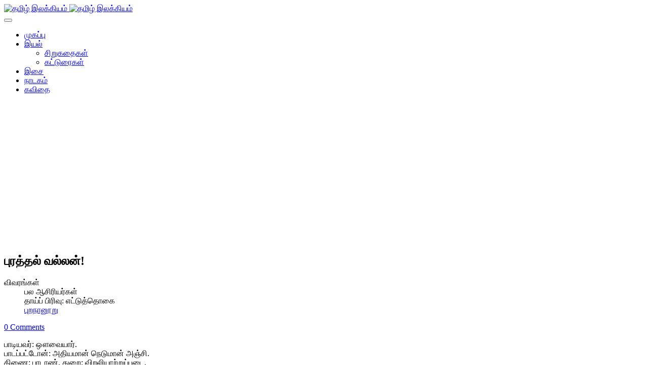

--- FILE ---
content_type: text/html; charset=utf-8
request_url: https://ilakkiyam.com/sangailakkiyam/30-tamil/isai/2375-2375purananooru102
body_size: 5676
content:
<!DOCTYPE html>
<!-- jsn_venture2_pro 1.0.1 -->
<html lang="ta-in"  dir="ltr">
	<head>
				<meta name="viewport" content="width=device-width, initial-scale=1">
		
		<meta charset="utf-8" />
	<base href="https://ilakkiyam.com/sangailakkiyam/30-tamil/isai/2375-2375purananooru102" />
	<meta name="keywords" content="தமிழ் இலக்கியம்,தமிழ்,இலக்கியம்,நூல்,பதினெண் மேற்கணக்கு,பத்துப்பாட்டு,எட்டுத்தொகை,திருக்குறள்,பதினெண் கீழ்க்கணக்கு,ஐம்பெருங்காப்பியங்கள்,ஐஞ்சிறு காப்பியங்கள்" />
	<meta name="author" content="பல ஆசிரியர்கள்" />
	<meta name="description" content="தமிழ் இலக்கியம் இரண்டாயிரம் ஆண்டுகளுக்கு மேலான தொடர்ச்சி கொண்ட உலகின் சிறந்த இலக்கியங்களில் ஒன்று. வாழ்வின் பல்வேறு கூறுகளை தமிழ் இலக்கியங்கள் இயம்புகின்றன. தமிழ் மொழியில் மரபுரீதியாக 96 இலக்கிய நூல் வகைகள் உண்டு. இன்று தமிழ் மொழியில் பல புது இலக்கிய வகைகள் உருவாக்கப்பட்டு தமிழ் இலக்கியம் விரிந்து செல்கின்றது." />
	<meta name="generator" content="Joomla! - Open Source Content Management" />
	<title>புரத்தல் வல்லன்!</title>
	
	<link href="/plugins/content/jw_disqus/jw_disqus/tmpl/css/template.css?v=3.7.0" rel="stylesheet" />
	<link href="/components/com_imageshow/assets/css/style.css" rel="stylesheet" />
	<link href="/templates/jsn_venture2_pro/css/bootstrap.css" rel="stylesheet" />
	<link href="/plugins/system/sunfw/assets/3rd-party/bootstrap/flexbt4_custom.css" rel="stylesheet" />
	<link href="/plugins/system/sunfw/assets/3rd-party/font-awesome/css/font-awesome.min.css" rel="stylesheet" />
	<link href="/templates/jsn_venture2_pro/css/template.css" rel="stylesheet" />
	<link href="/templates/jsn_venture2_pro/css/color_98f13708210194c475687be6106a3b84.css" rel="stylesheet" />
	<link href="/templates/jsn_venture2_pro/css/core/layout_98f13708210194c475687be6106a3b84.css" rel="stylesheet" />
	<link href="/templates/jsn_venture2_pro/css/core/general_98f13708210194c475687be6106a3b84.css" rel="stylesheet" />
	<link href="/templates/jsn_venture2_pro/css/core/sections_98f13708210194c475687be6106a3b84.css" rel="stylesheet" />
	<link href="/templates/jsn_venture2_pro/css/core/modules_98f13708210194c475687be6106a3b84.css" rel="stylesheet" />
	<link href="/templates/jsn_venture2_pro/css/core/menu_98f13708210194c475687be6106a3b84.css" rel="stylesheet" />
	<link href="/templates/jsn_venture2_pro/css/custom/custom.css" rel="stylesheet" />
	<link href="https://fonts.googleapis.com/css?family=Open+Sans:300,regular,600,700" rel="stylesheet" />
	<style>
.sunfw-scrollup {background: #3780b3;color: #ffffff;}
	</style>
	<script type="application/json" class="joomla-script-options new">{"csrf.token":"33283e5670cfe5e953d70aea6c276dbb","system.paths":{"root":"","base":""}}</script>
	<script src="/media/system/js/mootools-core.js?1546879e47d59bfdbb925e5d51a05513"></script>
	<script src="/media/system/js/core.js?1546879e47d59bfdbb925e5d51a05513"></script>
	<script src="/media/jui/js/jquery.min.js?1546879e47d59bfdbb925e5d51a05513"></script>
	<script src="/media/jui/js/jquery-noconflict.js?1546879e47d59bfdbb925e5d51a05513"></script>
	<script src="/media/jui/js/jquery-migrate.min.js?1546879e47d59bfdbb925e5d51a05513"></script>
	<script src="/media/system/js/caption.js?1546879e47d59bfdbb925e5d51a05513"></script>
	<script src="/templates/jsn_venture2_pro/assets/bootstrap-sass/assets/javascripts/bootstrap.min.js"></script>
	<script src="/plugins/system/sunfw/assets/joomlashine/site/js/utils.js"></script>
	<script src="/templates/jsn_venture2_pro/js/template.js"></script>
	<script>
jQuery(function($){ initTooltips(); $("body").on("subform-row-add", initTooltips); function initTooltips (event, container) { container = container || document;$(container).find(".hasTooltip").tooltip({"html": true,"container": "body"});} });jQuery(window).on('load',  function() {
				new JCaption('img.caption');
			});SunBlank.initTemplate();
			if (window.MooTools !== undefined) {
				Element.implement({
					hide: function() {
						return this;
					},
					show: function(v) {
						return this;
					},
					slide: function(v) {
						return this;
					}
				});
			}
		
	</script>


		<!-- HTML5 shim and Respond.js for IE8 support of HTML5 elements and media queries -->
		<!--[if lt IE 9]>
		<script src="https://oss.maxcdn.com/html5shiv/3.7.2/html5shiv.min.js"></script>
		<script src="https://oss.maxcdn.com/respond/1.4.2/respond.min.js"></script>
		<![endif]-->

		<!-- Global site tag (gtag.js) - Google Analytics -->
<script async src="https://www.googletagmanager.com/gtag/js?id=UA-12233225-1"></script>
<script>
  window.dataLayer = window.dataLayer || [];
  function gtag(){dataLayer.push(arguments);}
  gtag('js', new Date());

  gtag('config', 'UA-12233225-1');
</script>
	</head>

	
	<body id="sunfw-master" class=" sunfw-direction-ltr  sunfw-com-content sunfw-view-article sunfw-itemid-61">
				<div class="sunfw-switcher setting hidden-lg hidden-md">
			<div class="btn-group" role="group" aria-label="...">
								<a href="#" class="btn" onclick="javascript: SunFwUtils.setTemplateAttribute('jsn_venture2_pro_switcher_','mobile','no'); return false;"><i class="fa fa-desktop" aria-hidden="true"></i></a>
				<a href="#" class="btn active" onclick="javascript: SunFwUtils.setTemplateAttribute('jsn_venture2_pro_switcher_','mobile','yes'); return false;"><i class="fa fa-mobile" aria-hidden="true"></i></a>
							</div>
		</div>
		
		<div id="sunfw-wrapper" class="sunfw-content ">
			<div id="sunfw_section_header" class="sunfw-section sunfw_section_header sw-header"><div class="container"><div id="row_row-0" class="row ">
		<div id="column_column-4" class="col-xs-12 col-sm-2 col-md-2 col-lg-2"><div class="layout-item sunfw-item-logo">
					<div class="sunfw-logo visible-lg visible-md visible-sm visible-xs">
	<a href="/index.php" title="தமிழ் இலக்கியம்"> <img
		class="logo hidden-xs hidden-sm img-responsive "
		alt="தமிழ் இலக்கியம்" src="https://ilakkiyam.com/images/ilakkiyam_en_gwo_45.png"> <img
		class="logo hidden-lg hidden-md img-responsive "
		alt="தமிழ் இலக்கியம்" src="https://ilakkiyam.com/images/ilakkiyam_en_gwo_45.png">
	</a>
</div>
				</div></div>
<div id="column_column-0" class="col-xs-12 col-sm-10 col-md-10 col-lg-10 sw-toggle-type visible-lg visible-md visible-sm visible-xs"><div class="layout-item sunfw-item-menu">
					<div class=" visible-lg visible-md visible-sm visible-xs">
	<nav class="navbar navbar-default sunfw-menu-head sunfwMenuNoneEffect" role="navigation">
				<div class="navbar-header">
					<button type="button" class="navbar-toggle collapsed btn btn-danger" data-toggle="collapse" id="menu_item_menu_mobile" data-target="#menu_item_menu" aria-expanded="false">
						<i aria-hidden="true" class="fa fa-bars"></i>
					</button>
				</div>
				<div class="collapse navbar-collapse sunfw-menu" id="menu_item_menu"><ul class="nav navbar-nav sunfw-tpl-menu"><li class="item-33"><a class="jsn-icon-home clearfix" href="/" ><span data-title="முகப்பு"><span class="menutitle">முகப்பு</span></span></a></li><li class="item-22 parent dropdown-submenu"><a class="jsn-icon-article clearfix dropdown-toggle" href="/iyal" ><span data-title="இயல்"><span class="menutitle">இயல்</span></span><span class="caret"></span></a><ul class="dropdown-menu"><li class="item-159"><a class="clearfix" href="/iyal/sirukathaigal" ><span data-title="சிறுகதைகள்"><span class="menutitle">சிறுகதைகள்</span></span></a></li><li class="item-161"><a class="clearfix" href="/iyal/katturaigal" ><span data-title="கட்டுரைகள்"><span class="menutitle">கட்டுரைகள்</span></span></a></li></ul></li><li class="item-23"><a class="jsn-icon-mobile clearfix" href="/isai" ><span data-title="இசை"><span class="menutitle">இசை</span></span></a></li><li class="item-24"><a class="jsn-icon-display clearfix" href="/nadakam" ><span data-title="நாடகம்"><span class="menutitle">நாடகம்</span></span></a></li><li class="item-146"><a class="jsn-icon-selection clearfix" href="http://kavithai.com" target="_blank"  rel="noopener noreferrer"><span data-title="கவிதை"><span class="menutitle">கவிதை</span></span></a></li></ul></div></nav></div>
				</div></div>	</div></div></div><div id="sunfw_section_main-content" class="sunfw-section sunfw_section_main-content sw-main-content"><div class="container"><div id="row_row-1" class="row sunfw-flex-component">
		<div id="column_column-1" class="col-xs-48 col-sm-9 col-md-9 col-lg-9 flex-md-unordered"><div class="layout-item sunfw-item-page-content">
					<div id="system-message-container">
	</div>

<div class="item-page " itemscope itemtype="https://schema.org/Article">
	<meta itemprop="inLanguage" content="ta-IN" />
	
		
			<div class="page-header">
					<h2 itemprop="name">
				புரத்தல் வல்லன்!			</h2>
									</div>
					
			<dl class="article-info muted">

	
		<dt class="article-info-term">
							விவரங்கள்					</dt>

					<dd class="createdby" itemprop="author" itemscope itemtype="https://schema.org/Person">
				<i class="fa fa-user"></i>
			<span itemprop="name">பல ஆசிரியர்கள்</span>	</dd>
<span style="display: none;" itemprop="publisher" itemscope itemtype="https://schema.org/Organization">
	<span itemprop="logo" itemscope itemtype="https://schema.org/ImageObject">
		<meta itemprop="url" content="">
		<meta itemprop="width" content="auto" />
		<meta itemprop="height" content="auto" />
	</span>
	<meta itemprop="name" content="பல ஆசிரியர்கள்" />
</span>
		
					<dd class="parent-category-name">
	<i class="fa fa-folder-open-o" aria-hidden="true"></i>
				தாய்ப் பிரிவு: <span itemprop="genre">எட்டுத்தொகை</span>	</dd>		
					<dd class="category-name">
	<i class="fa fa-folder-open"></i>
						<a href="/sangailakkiyam/23-tamil/iyal/sangailakkiyam/pathinenmerkanaku/ettuthogai/pura-nanooru" itemprop="genre">புறநானூறு</a>	</dd>		
			
			
		
			</dl>
	
	
				
								<div itemprop="articleBody">
		

<!-- JoomlaWorks "Disqus Comments (for Joomla)" (v3.7.0) starts here -->

<a id="startOfPage"></a>

<!-- Disqus comments counter and anchor link -->
<div class="jwDisqusArticleCounter">
    <span>
        <a class="jwDisqusArticleCounterLink" href="http://ilakkiyam.com/sangailakkiyam/23-tamil/iyal/sangailakkiyam/pathinenmerkanaku/ettuthogai/pura-nanooru/2375--#disqus_thread" title="Add a comment">
            View Comments        </a>
    </span>
    <div class="clr"></div>
</div>

<p>பாடியவர்: ஔவையார்.<br />பாடப்பட்டோன்: அதியமான் நெடுமான் அஞ்சி.<br />திணை: பாடாண். துறை: விறலியாற்றுப்படை.<br /><br/>ஒருதலைப் பதலை தூங்க, ஒருதலைத்<br />தூம்புஅகச் சிறுமுழாத் தூங்கத் தூக்கிக்,<br />‘கவிழ்ந்த மண்டை மலர்க்குநர் யார்?’ எனச்<br />சுரன்முதல் இருந்த சில்வளை விறலி!<br />செல்வை யாயின், சேணோன் அல்லன்;<br />முனைசுட வெழுந்த மங்குல் மாப்புகை<br />மலைசூழ் மஞ்சின், மழ களிறு அணியும்<br />பகைப்புலத் தோனே, பல் வேல் அஞ்சி;<br />பொழுது இடைப் படாஅப் புலரா மண்டை<br />மெழுகுமெல் அடையிற் கொழுநிணம் பெருப்ப,<br />வறத்தற் காலை யாயினும்,<br />புரத்தல் வல்லன்; வாழ்க, அவன் தாளே!<br /></p> 
<!-- Disqus comments block -->
<div class="jwDisqusForm">
    
            <div id="disqus_thread"></div>
            <script>
                var disqus_developer = '0';
                var disqus_config = function(){
                    this.page.url = 'http://ilakkiyam.com/sangailakkiyam/23-tamil/iyal/sangailakkiyam/pathinenmerkanaku/ettuthogai/pura-nanooru/2375--';
                    this.page.identifier = 'e0451edecb_id2375';
                    this.language = 'ta';
                };
                (function() {
                    var d = document, s = d.createElement('script');
                    s.src = 'https://ilakkiyam.disqus.com/embed.js';
                    s.setAttribute('data-timestamp', +new Date());
                    (d.head || d.body).appendChild(s);
                })();
            </script>
            <noscript>
                <a href="https://ilakkiyam.disqus.com/?url=ref_noscript">View the discussion thread.</a>
            </noscript>
                <div id="jwDisqusFormFooter">
        <a id="jwDisqusBackToTop" href="#startOfPage">
            back to top        </a>
        <div class="clr"></div>
    </div>
</div>

<div class="clr"></div>


<!-- JoomlaWorks "Disqus Comments (for Joomla)" (v3.7.0) ends here -->
	</div>

	
	<ul class="pager pagenav">
	<li class="previous">
		<a class="hasTooltip" title="சேம அச்சு!" aria-label="முந்தைய கட்டுரை: சேம அச்சு!" href="/sangailakkiyam/23-tamil/iyal/sangailakkiyam/pathinenmerkanaku/ettuthogai/pura-nanooru/2374--" rel="prev">
			<span class="icon-chevron-left" aria-hidden="true"></span> <span aria-hidden="true">முந்தைய</span>		</a>
	</li>
	<li class="next">
		<a class="hasTooltip" title="யானையும் முதலையும்!" aria-label="அடுத்த கட்டுரை: யானையும் முதலையும்!" href="/sangailakkiyam/23-tamil/iyal/sangailakkiyam/pathinenmerkanaku/ettuthogai/pura-nanooru/2376--" rel="next">
			<span aria-hidden="true">அடுத்த</span> <span class="icon-chevron-right" aria-hidden="true"></span>		</a>
	</li>
</ul>
							</div>

				</div></div>
<div id="column_column-11" class="col-xs-12 col-sm-3 col-md-3 col-lg-3"><div class="layout-item sunfw-item-module-position">
					<div class="sunfw-pos-right  visible-lg visible-md visible-sm visible-xs">
	<div class="module-style box-dark"><div class="module-title"><h3 class="box-title "><span>முக்கிய இலக்கிய நூல்கள்</span></h3></div><div class="module-body"><ul class="nav menu  menu-treemenu menu-iconmenu menu-richmenu ">
<li class="item-61 current active"><a href="/sangailakkiyam" >சங்க இலக்கியம்</a></li><li class="item-25"><a href="/avaiyar" >ஒளவையார் நூல்கள்</a></li><li class="item-26"><a href="/thirukural" >திருக்குறள்</a></li><li class="item-39"><a href="/thirukovaiyar" >திருக்கோவையார்</a></li><li class="item-123"><a href="/bhrathiyar-padalgal" >பாரதியார் பாடல்கள்</a></li></ul>
</div></div><div class="module-style box-red"><div class="module-title"><h3 class="box-title "><span>பயனாளர் பகுதி</span></h3></div><div class="module-body"><ul class="nav menu menu-treemenu menu-iconmenu menu-richmenu ">
<li class="item-51"><a href="/register" >பதிவு செய்க</a></li><li class="item-52"><a href="/login" >புகுபதிகை</a></li></ul>
</div></div><div class="module-style "><div class="module-body">

<div class="custom"  >
	<script async src="//pagead2.googlesyndication.com/pagead/js/adsbygoogle.js"></script>
<!-- ilakkiyam responsive -->
<ins class="adsbygoogle"
     style="display:block"
     data-ad-client="ca-pub-4658013134207481"
     data-ad-slot="8722105409"
     data-ad-format="auto"></ins>
<script>
(adsbygoogle = window.adsbygoogle || []).push({});
</script></div>
</div></div>
</div>
				</div></div>	</div></div></div><div id="sunfw_section_copyright" class="sunfw-section sunfw_section_copyright "><div class="container-fluid"><div id="row_row-7" class="row ">
		<div id="column_column-15" class="col-xs-12 col-sm-12 col-md-12 col-lg-12"><div class="layout-item sunfw-item-module-position">
					<div class="sunfw-pos-footer  visible-lg visible-md visible-sm visible-xs">
	<div class="module-style "><div class="module-body">

<div class="custom"  >
	<p><a></a><a href="/sangailakkiyam/2-uncategorised/3781-copyright">காப்புரிமை 2014,2015 © தமிழ் இலக்கியம் </a></p></div>
</div></div>
</div>
				</div></div>	</div></div></div>		</div><!--/ #jsn-wrapper -->

					<a href="#" class="sunfw-scrollup position-right ">
								<i class="fa fa-long-arrow-up"></i>
							</a>
			<div style="text-align:center;"><div style="text-align:center;background: #ffffff;max-width: 400px;margin: 0 auto;border-radius: 2px;margin-top: 2px;font-size: 10px;opacity: 0.7;">JSN Venture 2 is designed by <a href="https://www.joomlashine.com" style="color: #009aca;" title="JoomlaShine is the best Joomla templates & extension provider" rel="nofollow" target="_blank">JoomlaShine.com</a> | powered by <a href="https://www.joomlashine.com/joomla-templates/jsn-sunframework.html" title="JSN Sun Framework is the best Joomla template framework" style="color: #009aca;" rel="nofollow" target="_blank">JSN Sun Framework</a></div></div>	
                <!-- JoomlaWorks "Disqus Comments (for Joomla)" (v3.7.0) -->
                <script>var disqus_config = function(){this.language = 'ta';};</script>
                <script id="dsq-count-scr" src="//ilakkiyam.disqus.com/count.js" async></script>
            

</body>
</html>


--- FILE ---
content_type: text/html; charset=utf-8
request_url: https://www.google.com/recaptcha/api2/aframe
body_size: 265
content:
<!DOCTYPE HTML><html><head><meta http-equiv="content-type" content="text/html; charset=UTF-8"></head><body><script nonce="sO7da8TlV0ibINCF6W2ylA">/** Anti-fraud and anti-abuse applications only. See google.com/recaptcha */ try{var clients={'sodar':'https://pagead2.googlesyndication.com/pagead/sodar?'};window.addEventListener("message",function(a){try{if(a.source===window.parent){var b=JSON.parse(a.data);var c=clients[b['id']];if(c){var d=document.createElement('img');d.src=c+b['params']+'&rc='+(localStorage.getItem("rc::a")?sessionStorage.getItem("rc::b"):"");window.document.body.appendChild(d);sessionStorage.setItem("rc::e",parseInt(sessionStorage.getItem("rc::e")||0)+1);localStorage.setItem("rc::h",'1769980611097');}}}catch(b){}});window.parent.postMessage("_grecaptcha_ready", "*");}catch(b){}</script></body></html>

--- FILE ---
content_type: application/javascript; charset=UTF-8
request_url: https://ilakkiyam.disqus.com/count-data.js?2=http%3A%2F%2Filakkiyam.com%2Fsangailakkiyam%2F23-tamil%2Fiyal%2Fsangailakkiyam%2Fpathinenmerkanaku%2Fettuthogai%2Fpura-nanooru%2F2375--
body_size: 356
content:
var DISQUSWIDGETS;

if (typeof DISQUSWIDGETS != 'undefined') {
    DISQUSWIDGETS.displayCount({"text":{"and":"and","comments":{"zero":"0 Comments","multiple":"{num} Comments","one":"1 Comment"}},"counts":[{"id":"http:\/\/ilakkiyam.com\/sangailakkiyam\/23-tamil\/iyal\/sangailakkiyam\/pathinenmerkanaku\/ettuthogai\/pura-nanooru\/2375--","comments":0}]});
}